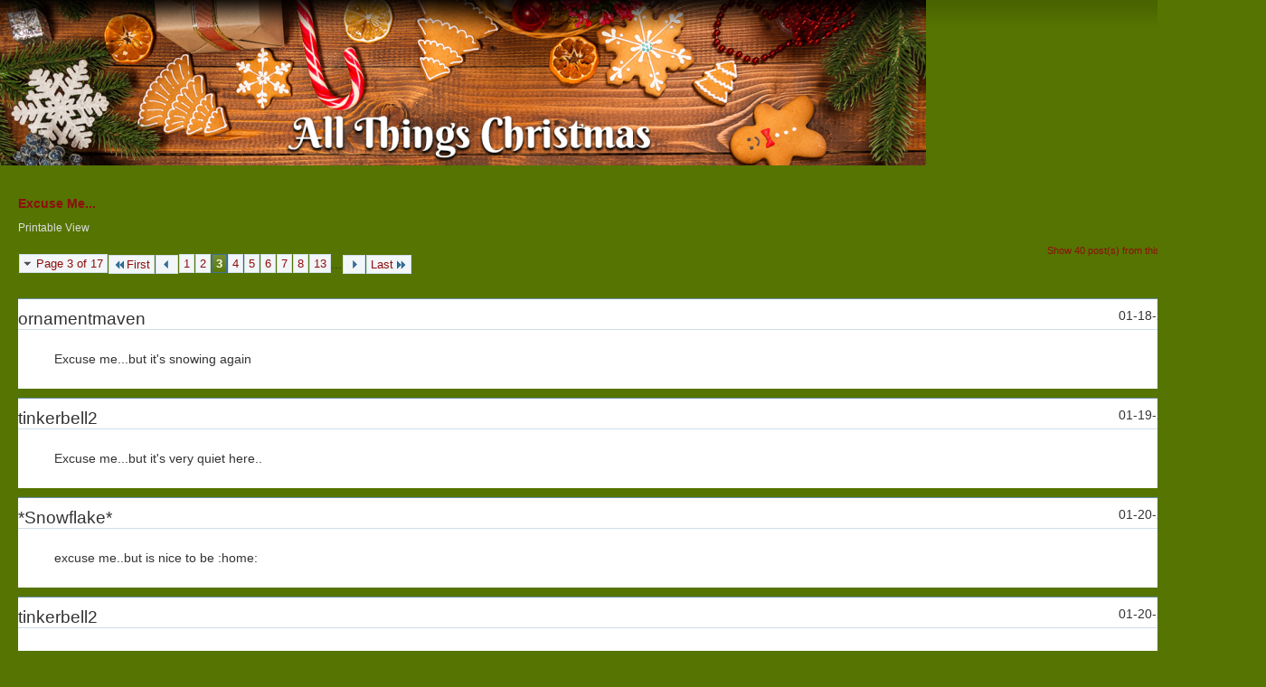

--- FILE ---
content_type: text/html; charset=ISO-8859-1
request_url: http://forum.allthingschristmas.com/printthread.php?t=7180&s=7e4cdfbc40e63bbf32a9e7e504394f0f&pp=40&page=3
body_size: 4510
content:
<!DOCTYPE html PUBLIC "-//W3C//DTD XHTML 1.0 Transitional//EN" "http://www.w3.org/TR/xhtml1/DTD/xhtml1-transitional.dtd">
<html xmlns="http://www.w3.org/1999/xhtml" dir="ltr" lang="en" id="vbulletin_html">
<head>
	<meta http-equiv="Content-Type" content="text/html; charset=ISO-8859-1" />
	<base href="http://forum.allthingschristmas.com/" /><!--[if IE]></base><![endif]-->
	<meta name="generator" content="vBulletin 4.2.2" />

	
	<link rel="stylesheet" type="text/css" href="css.php?styleid=2&amp;langid=1&amp;d=1542900807&amp;td=ltr&amp;sheet=bbcode.css,popupmenu.css,printthread.css,vbulletin.css,vbulletin-chrome.css" />
	



	<title> Excuse Me...</title>
	<link rel="stylesheet" type="text/css" href="css.php?styleid=2&amp;langid=1&amp;d=1542900807&amp;td=ltr&amp;sheet=additional.css" />

</head>
<body>

<div class="above_body">
<div id="header" class="floatcontainer">
<div><a name="top" href="index.php?s=688d00f982a8fcdd4195e4dabb263e21" class="logo-image"><img src="http://www.allthingschristmas.com/wp-content/uploads/2017/06/ATCForumHeader.png" alt="All Things Christmas Forum - Powered by vBulletin" /></a></div>
</div>
</div>
<div class="body_wrapper">
<div id="pagetitle">
	<h1><a href="showthread.php?7180-Excuse-Me&amp;s=688d00f982a8fcdd4195e4dabb263e21">Excuse Me...</a></h1>
	<p class="description">Printable View</p>
</div>


	<div class="floatcontainer">
		<a class="maxperpage" href="printthread.php?s=688d00f982a8fcdd4195e4dabb263e21&amp;t=7180&amp;pp=40">Show 40 post(s) from this thread on one page</a>
		<div id="pagination_top">
			<form action="printthread.php?t=7180&amp;s=688d00f982a8fcdd4195e4dabb263e21&amp;pp=40&amp;page=13" method="get" class="pagination popupmenu nohovermenu">
<input type="hidden" name="t" value="7180" /><input type="hidden" name="s" value="688d00f982a8fcdd4195e4dabb263e21" /><input type="hidden" name="pp" value="40" />
	
		<span><a href="javascript://" class="popupctrl">Page 3 of 17</a></span>
		
		<span class="first_last"><a rel="start" href="printthread.php?t=7180&amp;s=688d00f982a8fcdd4195e4dabb263e21&amp;pp=40" title="First Page - Results 1 to 40 of 656"><img src="images/pagination/first-right.png" alt="First" />First</a></span>
		
		
		<span class="prev_next"><a rel="prev" href="printthread.php?t=7180&amp;s=688d00f982a8fcdd4195e4dabb263e21&amp;pp=40&amp;page=2" title="Prev Page - Results 41 to 80 of 656"><img src="images/pagination/previous-right.png" alt="Previous" /></a></span>
		
		
		<span><a href="printthread.php?t=7180&amp;s=688d00f982a8fcdd4195e4dabb263e21&amp;pp=40&amp;page=1" title="Show results 1 to 40 of 656">1</a></span><span><a href="printthread.php?t=7180&amp;s=688d00f982a8fcdd4195e4dabb263e21&amp;pp=40&amp;page=2" title="Show results 41 to 80 of 656">2</a></span><span class="selected"><a href="javascript://" title="Results 81 to 120 of 656">3</a></span><span><a href="printthread.php?t=7180&amp;s=688d00f982a8fcdd4195e4dabb263e21&amp;pp=40&amp;page=4" title="Show results 121 to 160 of 656">4</a></span><span><a href="printthread.php?t=7180&amp;s=688d00f982a8fcdd4195e4dabb263e21&amp;pp=40&amp;page=5" title="Show results 161 to 200 of 656">5</a></span><span><a href="printthread.php?t=7180&amp;s=688d00f982a8fcdd4195e4dabb263e21&amp;pp=40&amp;page=6" title="Show results 201 to 240 of 656">6</a></span><span><a href="printthread.php?t=7180&amp;s=688d00f982a8fcdd4195e4dabb263e21&amp;pp=40&amp;page=7" title="Show results 241 to 280 of 656">7</a></span><span><a href="printthread.php?t=7180&amp;s=688d00f982a8fcdd4195e4dabb263e21&amp;pp=40&amp;page=8" title="Show results 281 to 320 of 656">8</a></span><span><a href="printthread.php?t=7180&amp;s=688d00f982a8fcdd4195e4dabb263e21&amp;pp=40&amp;page=13" title="Show results 481 to 520 of 656"><!--+10-->13</a></span>
		
		<span class="separator">...</span>
		
		
		<span class="prev_next"><a rel="next" href="printthread.php?t=7180&amp;s=688d00f982a8fcdd4195e4dabb263e21&amp;pp=40&amp;page=4" title="Next Page - Results 121 to 160 of 656"><img src="images/pagination/next-right.png" alt="Next" /></a></span>
		
		
		<span class="first_last"><a href="printthread.php?t=7180&amp;s=688d00f982a8fcdd4195e4dabb263e21&amp;pp=40&amp;page=17" title="Last Page - Results 641 to 656 of 656">Last<img src="images/pagination/last-right.png" alt="Last" /></a></span>
		
	
	<ul class="popupbody popuphover">
		<li class="formsubmit jumptopage"><label>Jump to page: <input type="text" name="page" size="4" /></label> <input type="submit" class="button" value="Go" /></li>
	</ul>
</form>
		</div>
	</div>


<ul id="postlist">
	<li class="postbit blockbody" id="post_1">
	<div class="header">
		<div class="datetime">01-18-2014, 05:15 PM</div>
		<span class="username">ornamentmaven</span>
	</div>
	
	
	<div class="content">
		<blockquote class="restore">Excuse me...but it's snowing again</blockquote>
	</div>
</li><li class="postbit blockbody" id="post_2">
	<div class="header">
		<div class="datetime">01-19-2014, 08:05 PM</div>
		<span class="username">tinkerbell2</span>
	</div>
	
	
	<div class="content">
		<blockquote class="restore">Excuse me...but it's very quiet here..</blockquote>
	</div>
</li><li class="postbit blockbody" id="post_3">
	<div class="header">
		<div class="datetime">01-20-2014, 02:06 PM</div>
		<span class="username">*Snowflake*</span>
	</div>
	
	
	<div class="content">
		<blockquote class="restore">excuse me..but is nice to be :home:</blockquote>
	</div>
</li><li class="postbit blockbody" id="post_4">
	<div class="header">
		<div class="datetime">01-20-2014, 03:21 PM</div>
		<span class="username">tinkerbell2</span>
	</div>
	
	
	<div class="content">
		<blockquote class="restore"><div class="bbcode_container">
	<div class="bbcode_description">Quote:</div>
	<div class="bbcode_quote printable">
		<hr />
		
			<div>
				Originally Posted by <strong>*Snowflake*</strong>
				<a href="showthread.php?s=688d00f982a8fcdd4195e4dabb263e21&amp;p=132258#post132258" rel="nofollow"><img class="inlineimg" src="images/buttons/viewpost.gif" alt="View Post" /></a>
			</div>
			<div class="message">excuse me..but is nice to be :home:</div>
			
		<hr />
	</div>
</div>Excuse me....your soooo right..:elf3:</blockquote>
	</div>
</li><li class="postbit blockbody" id="post_5">
	<div class="header">
		<div class="datetime">01-20-2014, 08:03 PM</div>
		<span class="username">ornamentmaven</span>
	</div>
	
	
	<div class="content">
		<blockquote class="restore"><div class="bbcode_container">
	<div class="bbcode_description">Quote:</div>
	<div class="bbcode_quote printable">
		<hr />
		
			<div>
				Originally Posted by <strong>tinkerbell2</strong>
				<a href="showthread.php?s=688d00f982a8fcdd4195e4dabb263e21&amp;p=132271#post132271" rel="nofollow"><img class="inlineimg" src="images/buttons/viewpost.gif" alt="View Post" /></a>
			</div>
			<div class="message">Excuse me....your soooo right..:elf3:</div>
			
		<hr />
	</div>
</div>Excuse me...but I think it's temporary</blockquote>
	</div>
</li><li class="postbit blockbody" id="post_6">
	<div class="header">
		<div class="datetime">01-21-2014, 11:50 AM</div>
		<span class="username">angelpugs2</span>
	</div>
	
	
	<div class="content">
		<blockquote class="restore">excuse me freezing here but,warm an cozy here on Allthingschristmas&quot;.:waving:</blockquote>
	</div>
</li><li class="postbit blockbody" id="post_7">
	<div class="header">
		<div class="datetime">01-21-2014, 04:23 PM</div>
		<span class="username">ornamentmaven</span>
	</div>
	
	
	<div class="content">
		<blockquote class="restore">Excuse me...we're gearing up for more snow - gassed up the cars and bought some groceries last night.  It's snowing already - schools are dismissing early.  My daughter starts her 2nd semester today - first class at 11 and then campus closes at Noon!!!</blockquote>
	</div>
</li><li class="postbit blockbody" id="post_8">
	<div class="header">
		<div class="datetime">01-21-2014, 10:03 PM</div>
		<span class="username">tinkerbell2</span>
	</div>
	
	
	<div class="content">
		<blockquote class="restore"><div class="bbcode_container">
	<div class="bbcode_description">Quote:</div>
	<div class="bbcode_quote printable">
		<hr />
		
			<div>
				Originally Posted by <strong>ornamentmaven</strong>
				<a href="showthread.php?s=688d00f982a8fcdd4195e4dabb263e21&amp;p=132286#post132286" rel="nofollow"><img class="inlineimg" src="images/buttons/viewpost.gif" alt="View Post" /></a>
			</div>
			<div class="message">Excuse me...we're gearing up for more snow - gassed up the cars and bought some groceries last night.  It's snowing already - schools are dismissing early.  My daughter starts her 2nd semester today - first class at 11 and then campus closes at Noon!!!</div>
			
		<hr />
	</div>
</div>Excuse me....I hope all is well..:xmaskiss:</blockquote>
	</div>
</li><li class="postbit blockbody" id="post_9">
	<div class="header">
		<div class="datetime">01-22-2014, 04:34 PM</div>
		<span class="username">ornamentmaven</span>
	</div>
	
	
	<div class="content">
		<blockquote class="restore"><div class="bbcode_container">
	<div class="bbcode_description">Quote:</div>
	<div class="bbcode_quote printable">
		<hr />
		
			<div>
				Originally Posted by <strong>tinkerbell2</strong>
				<a href="showthread.php?s=688d00f982a8fcdd4195e4dabb263e21&amp;p=132294#post132294" rel="nofollow"><img class="inlineimg" src="images/buttons/viewpost.gif" alt="View Post" /></a>
			</div>
			<div class="message">Excuse me....I hope all is well..:xmaskiss:</div>
			
		<hr />
	</div>
</div>Excuse me...but the amount of snow wasn't as bad here as expected, but the wind and low temps caused major problems with the roads.  Lots of accidents.It is still extremely cold - n the sing;e digits, but with the wind chill figured in - it's below zero (-10F or so)</blockquote>
	</div>
</li><li class="postbit blockbody" id="post_10">
	<div class="header">
		<div class="datetime">02-15-2014, 04:00 PM</div>
		<span class="username">ornamentmaven</span>
	</div>
	
	
	<div class="content">
		<blockquote class="restore">Excuse me...but we have had so much snow this winter.  So far it's the 4th snowiest winter on record - and we still have 5 weeks to go!</blockquote>
	</div>
</li><li class="postbit blockbody" id="post_11">
	<div class="header">
		<div class="datetime">02-15-2014, 07:51 PM</div>
		<span class="username">MinnesotaMike</span>
	</div>
	
	
	<div class="content">
		<blockquote class="restore">Excuse me, but this whole Winter has been absolutely BRUTAL!!!</blockquote>
	</div>
</li><li class="postbit blockbody" id="post_12">
	<div class="header">
		<div class="datetime">02-16-2014, 03:49 PM</div>
		<span class="username">ornamentmaven</span>
	</div>
	
	
	<div class="content">
		<blockquote class="restore">Excuse me...I need to go grocery shopping today</blockquote>
	</div>
</li><li class="postbit blockbody" id="post_13">
	<div class="header">
		<div class="datetime">02-17-2014, 12:49 PM</div>
		<span class="username">*Snowflake*</span>
	</div>
	
	
	<div class="content">
		<blockquote class="restore">excuse me..but it's raining AGAIN.</blockquote>
	</div>
</li><li class="postbit blockbody" id="post_14">
	<div class="header">
		<div class="datetime">02-17-2014, 03:09 PM</div>
		<span class="username">ornamentmaven</span>
	</div>
	
	
	<div class="content">
		<blockquote class="restore">Excuse me...but I need to do my exercises</blockquote>
	</div>
</li><li class="postbit blockbody" id="post_15">
	<div class="header">
		<div class="datetime">02-18-2014, 06:27 PM</div>
		<span class="username">*Snowflake*</span>
	</div>
	
	
	<div class="content">
		<blockquote class="restore"><div class="bbcode_container">
	<div class="bbcode_description">Quote:</div>
	<div class="bbcode_quote printable">
		<hr />
		
			<div>
				Originally Posted by <strong>ornamentmaven</strong>
				<a href="showthread.php?s=688d00f982a8fcdd4195e4dabb263e21&amp;p=132759#post132759" rel="nofollow"><img class="inlineimg" src="images/buttons/viewpost.gif" alt="View Post" /></a>
			</div>
			<div class="message">Excuse me...but I need to do my exercises</div>
			
		<hr />
	</div>
</div>excuse me..but me too..</blockquote>
	</div>
</li><li class="postbit blockbody" id="post_16">
	<div class="header">
		<div class="datetime">02-18-2014, 09:24 PM</div>
		<span class="username">ornamentmaven</span>
	</div>
	
	
	<div class="content">
		<blockquote class="restore">Excuse me..but I really need to get out of this house</blockquote>
	</div>
</li><li class="postbit blockbody" id="post_17">
	<div class="header">
		<div class="datetime">02-20-2014, 03:14 PM</div>
		<span class="username">ornamentmaven</span>
	</div>
	
	
	<div class="content">
		<blockquote class="restore">Excuse me... I need to reorganize a few things around the house</blockquote>
	</div>
</li><li class="postbit blockbody" id="post_18">
	<div class="header">
		<div class="datetime">02-20-2014, 09:01 PM</div>
		<span class="username">MinnesotaMike</span>
	</div>
	
	
	<div class="content">
		<blockquote class="restore">Excuse me, but I sure hate shoveling!</blockquote>
	</div>
</li><li class="postbit blockbody" id="post_19">
	<div class="header">
		<div class="datetime">02-20-2014, 11:05 PM</div>
		<span class="username">ornamentmaven</span>
	</div>
	
	
	<div class="content">
		<blockquote class="restore">Excuse me...but I hate doing tax returns!</blockquote>
	</div>
</li><li class="postbit blockbody" id="post_20">
	<div class="header">
		<div class="datetime">02-21-2014, 01:28 PM</div>
		<span class="username">*Snowflake*</span>
	</div>
	
	
	<div class="content">
		<blockquote class="restore">excuse me..but I passed all my exams, now relaxing and chilling out for two weeks before new semestar starts.:tree:</blockquote>
	</div>
</li><li class="postbit blockbody" id="post_21">
	<div class="header">
		<div class="datetime">02-21-2014, 01:57 PM</div>
		<span class="username">ornamentmaven</span>
	</div>
	
	
	<div class="content">
		<blockquote class="restore">Excuse me...but it is very dreary outside</blockquote>
	</div>
</li><li class="postbit blockbody" id="post_22">
	<div class="header">
		<div class="datetime">02-25-2014, 01:40 PM</div>
		<span class="username">ornamentmaven</span>
	</div>
	
	
	<div class="content">
		<blockquote class="restore">Excuse me... but my dog caught a mouse in the garage last night and brought it in the house.  He left it on the sofa AS A GIFT FOR US - YUCK!!!</blockquote>
	</div>
</li><li class="postbit blockbody" id="post_23">
	<div class="header">
		<div class="datetime">02-25-2014, 05:15 PM</div>
		<span class="username">*Snowflake*</span>
	</div>
	
	
	<div class="content">
		<blockquote class="restore"><div class="bbcode_container">
	<div class="bbcode_description">Quote:</div>
	<div class="bbcode_quote printable">
		<hr />
		
			<div>
				Originally Posted by <strong>ornamentmaven</strong>
				<a href="showthread.php?s=688d00f982a8fcdd4195e4dabb263e21&amp;p=132877#post132877" rel="nofollow"><img class="inlineimg" src="images/buttons/viewpost.gif" alt="View Post" /></a>
			</div>
			<div class="message">Excuse me... but my dog caught a mouse in the garage last night and brought it in the house.  He left it on the sofa AS A GIFT FOR US - YUCK!!!</div>
			
		<hr />
	</div>
</div>excuse me..but this sounds funny, although I'm sure it wasn't:elf1:</blockquote>
	</div>
</li><li class="postbit blockbody" id="post_24">
	<div class="header">
		<div class="datetime">02-25-2014, 07:49 PM</div>
		<span class="username">ornamentmaven</span>
	</div>
	
	
	<div class="content">
		<blockquote class="restore"><div class="bbcode_container">
	<div class="bbcode_description">Quote:</div>
	<div class="bbcode_quote printable">
		<hr />
		
			<div>
				Originally Posted by <strong>*Snowflake*</strong>
				<a href="showthread.php?s=688d00f982a8fcdd4195e4dabb263e21&amp;p=132892#post132892" rel="nofollow"><img class="inlineimg" src="images/buttons/viewpost.gif" alt="View Post" /></a>
			</div>
			<div class="message">excuse me..but this sounds funny, although I'm sure it wasn't:elf1:</div>
			
		<hr />
	</div>
</div>Excuse me...you are right, it sounds funnier than it was - for sure!</blockquote>
	</div>
</li><li class="postbit blockbody" id="post_25">
	<div class="header">
		<div class="datetime">02-26-2014, 03:02 AM</div>
		<span class="username">MinnesotaMike</span>
	</div>
	
	
	<div class="content">
		<blockquote class="restore">Excuse me...but 10 months from TODAY!..........</blockquote>
	</div>
</li><li class="postbit blockbody" id="post_26">
	<div class="header">
		<div class="datetime">02-26-2014, 06:13 PM</div>
		<span class="username">ornamentmaven</span>
	</div>
	
	
	<div class="content">
		<blockquote class="restore"><div class="bbcode_container">
	<div class="bbcode_description">Quote:</div>
	<div class="bbcode_quote printable">
		<hr />
		
			<div>
				Originally Posted by <strong>MinnesotaMike</strong>
				<a href="showthread.php?s=688d00f982a8fcdd4195e4dabb263e21&amp;p=132899#post132899" rel="nofollow"><img class="inlineimg" src="images/buttons/viewpost.gif" alt="View Post" /></a>
			</div>
			<div class="message">Excuse me...but 10 months from TODAY!..........</div>
			
		<hr />
	</div>
</div>Excuse me...Merry Christmas!</blockquote>
	</div>
</li><li class="postbit blockbody" id="post_27">
	<div class="header">
		<div class="datetime">03-01-2014, 03:48 PM</div>
		<span class="username">MinnesotaMike</span>
	</div>
	
	
	<div class="content">
		<blockquote class="restore">Excuse me...I feel SO depressed lately.</blockquote>
	</div>
</li><li class="postbit blockbody" id="post_28">
	<div class="header">
		<div class="datetime">03-01-2014, 04:37 PM</div>
		<span class="username">ornamentmaven</span>
	</div>
	
	
	<div class="content">
		<blockquote class="restore"><div class="bbcode_container">
	<div class="bbcode_description">Quote:</div>
	<div class="bbcode_quote printable">
		<hr />
		
			<div>
				Originally Posted by <strong>MinnesotaMike</strong>
				<a href="showthread.php?s=688d00f982a8fcdd4195e4dabb263e21&amp;p=132932#post132932" rel="nofollow"><img class="inlineimg" src="images/buttons/viewpost.gif" alt="View Post" /></a>
			</div>
			<div class="message">Excuse me...I feel SO depressed lately.</div>
			
		<hr />
	</div>
</div>Excuse me Mike...but it's just the bad weather</blockquote>
	</div>
</li><li class="postbit blockbody" id="post_29">
	<div class="header">
		<div class="datetime">03-16-2014, 05:19 PM</div>
		<span class="username">tinkerbell2</span>
	</div>
	
	
	<div class="content">
		<blockquote class="restore">Excuse me....I've been in the garden....:elf1:</blockquote>
	</div>
</li><li class="postbit blockbody" id="post_30">
	<div class="header">
		<div class="datetime">03-16-2014, 07:22 PM</div>
		<span class="username">olga</span>
	</div>
	
	
	<div class="content">
		<blockquote class="restore">Excuse me.. but I feel sooo hungry!!!</blockquote>
	</div>
</li><li class="postbit blockbody" id="post_31">
	<div class="header">
		<div class="datetime">03-17-2014, 12:52 AM</div>
		<span class="username">ornamentmaven</span>
	</div>
	
	
	<div class="content">
		<blockquote class="restore">Excuse me...but I have been lazy today!</blockquote>
	</div>
</li><li class="postbit blockbody" id="post_32">
	<div class="header">
		<div class="datetime">05-05-2014, 03:02 PM</div>
		<span class="username">SnowAngel</span>
	</div>
	
	
	<div class="content">
		<blockquote class="restore">Excuse me...missed you all!</blockquote>
	</div>
</li><li class="postbit blockbody" id="post_33">
	<div class="header">
		<div class="datetime">05-05-2014, 03:56 PM</div>
		<span class="username">ornamentmaven</span>
	</div>
	
	
	<div class="content">
		<blockquote class="restore">Excuse me.. missed you too SnowAngel</blockquote>
	</div>
</li><li class="postbit blockbody" id="post_34">
	<div class="header">
		<div class="datetime">05-05-2014, 07:05 PM</div>
		<span class="username">tinkerbell2</span>
	</div>
	
	
	<div class="content">
		<blockquote class="restore">Excuse me..I miss everyone..:xmaskiss:</blockquote>
	</div>
</li><li class="postbit blockbody" id="post_35">
	<div class="header">
		<div class="datetime">05-06-2014, 02:15 PM</div>
		<span class="username">ornamentmaven</span>
	</div>
	
	
	<div class="content">
		<blockquote class="restore">Excuse me...but I may not be on the forum too much during the next week, but I will try</blockquote>
	</div>
</li><li class="postbit blockbody" id="post_36">
	<div class="header">
		<div class="datetime">05-08-2014, 05:46 PM</div>
		<span class="username">tinkerbell2</span>
	</div>
	
	
	<div class="content">
		<blockquote class="restore"><div class="bbcode_container">
	<div class="bbcode_description">Quote:</div>
	<div class="bbcode_quote printable">
		<hr />
		
			<div>
				Originally Posted by <strong>ornamentmaven</strong>
				<a href="showthread.php?s=688d00f982a8fcdd4195e4dabb263e21&amp;p=133694#post133694" rel="nofollow"><img class="inlineimg" src="images/buttons/viewpost.gif" alt="View Post" /></a>
			</div>
			<div class="message">Excuse me...but I may not be on the forum too much during the next week, but I will try</div>
			
		<hr />
	</div>
</div>Excuse me......have a safe trip..xxx</blockquote>
	</div>
</li><li class="postbit blockbody" id="post_37">
	<div class="header">
		<div class="datetime">05-12-2014, 06:04 PM</div>
		<span class="username">ornamentmaven</span>
	</div>
	
	
	<div class="content">
		<blockquote class="restore">Excuse me...but I am having a great time visiting my Mom</blockquote>
	</div>
</li><li class="postbit blockbody" id="post_38">
	<div class="header">
		<div class="datetime">05-14-2014, 02:00 PM</div>
		<span class="username">MinnesotaMike</span>
	</div>
	
	
	<div class="content">
		<blockquote class="restore">Excuse me, but it seems like warm weather is NEVER coming to Minnesota this year!  :(</blockquote>
	</div>
</li><li class="postbit blockbody" id="post_39">
	<div class="header">
		<div class="datetime">05-14-2014, 06:38 PM</div>
		<span class="username">*Snowflake*</span>
	</div>
	
	
	<div class="content">
		<blockquote class="restore">excuse me..but is so great to come here and see all of you:elf1:</blockquote>
	</div>
</li><li class="postbit blockbody" id="post_40">
	<div class="header">
		<div class="datetime">05-14-2014, 08:24 PM</div>
		<span class="username">ornamentmaven</span>
	</div>
	
	
	<div class="content">
		<blockquote class="restore">Excuse me... but I am tired!</blockquote>
	</div>
</li>
</ul>


	<div class="floatcontainer">
		<a class="maxperpage" href="printthread.php?s=688d00f982a8fcdd4195e4dabb263e21&amp;t=7180&amp;pp=40">Show 40 post(s) from this thread on one page</a>
		<div id="pagination_bottom">
			<form action="printthread.php?t=7180&amp;s=688d00f982a8fcdd4195e4dabb263e21&amp;pp=40&amp;page=13" method="get" class="pagination popupmenu nohovermenu">
<input type="hidden" name="t" value="7180" /><input type="hidden" name="s" value="688d00f982a8fcdd4195e4dabb263e21" /><input type="hidden" name="pp" value="40" />
	
		<span><a href="javascript://" class="popupctrl">Page 3 of 17</a></span>
		
		<span class="first_last"><a rel="start" href="printthread.php?t=7180&amp;s=688d00f982a8fcdd4195e4dabb263e21&amp;pp=40" title="First Page - Results 1 to 40 of 656"><img src="images/pagination/first-right.png" alt="First" />First</a></span>
		
		
		<span class="prev_next"><a rel="prev" href="printthread.php?t=7180&amp;s=688d00f982a8fcdd4195e4dabb263e21&amp;pp=40&amp;page=2" title="Prev Page - Results 41 to 80 of 656"><img src="images/pagination/previous-right.png" alt="Previous" /></a></span>
		
		
		<span><a href="printthread.php?t=7180&amp;s=688d00f982a8fcdd4195e4dabb263e21&amp;pp=40&amp;page=1" title="Show results 1 to 40 of 656">1</a></span><span><a href="printthread.php?t=7180&amp;s=688d00f982a8fcdd4195e4dabb263e21&amp;pp=40&amp;page=2" title="Show results 41 to 80 of 656">2</a></span><span class="selected"><a href="javascript://" title="Results 81 to 120 of 656">3</a></span><span><a href="printthread.php?t=7180&amp;s=688d00f982a8fcdd4195e4dabb263e21&amp;pp=40&amp;page=4" title="Show results 121 to 160 of 656">4</a></span><span><a href="printthread.php?t=7180&amp;s=688d00f982a8fcdd4195e4dabb263e21&amp;pp=40&amp;page=5" title="Show results 161 to 200 of 656">5</a></span><span><a href="printthread.php?t=7180&amp;s=688d00f982a8fcdd4195e4dabb263e21&amp;pp=40&amp;page=6" title="Show results 201 to 240 of 656">6</a></span><span><a href="printthread.php?t=7180&amp;s=688d00f982a8fcdd4195e4dabb263e21&amp;pp=40&amp;page=7" title="Show results 241 to 280 of 656">7</a></span><span><a href="printthread.php?t=7180&amp;s=688d00f982a8fcdd4195e4dabb263e21&amp;pp=40&amp;page=8" title="Show results 281 to 320 of 656">8</a></span><span><a href="printthread.php?t=7180&amp;s=688d00f982a8fcdd4195e4dabb263e21&amp;pp=40&amp;page=13" title="Show results 481 to 520 of 656"><!--+10-->13</a></span>
		
		<span class="separator">...</span>
		
		
		<span class="prev_next"><a rel="next" href="printthread.php?t=7180&amp;s=688d00f982a8fcdd4195e4dabb263e21&amp;pp=40&amp;page=4" title="Next Page - Results 121 to 160 of 656"><img src="images/pagination/next-right.png" alt="Next" /></a></span>
		
		
		<span class="first_last"><a href="printthread.php?t=7180&amp;s=688d00f982a8fcdd4195e4dabb263e21&amp;pp=40&amp;page=17" title="Last Page - Results 641 to 656 of 656">Last<img src="images/pagination/last-right.png" alt="Last" /></a></span>
		
	
	<ul class="popupbody popuphover">
		<li class="formsubmit jumptopage"><label>Jump to page: <input type="text" name="page" size="4" /></label> <input type="submit" class="button" value="Go" /></li>
	</ul>
</form>
		</div>
	</div>

</div>
<div class="below_body">
<div id="footer_time" class="footer_time">All times are GMT +1. The time now is <span class="time">10:58 PM</span>.</div>

<div id="footer_copyright" class="footer_copyright">
	<!-- Do not remove this copyright notice -->
	
	<!-- Do not remove this copyright notice -->	
</div>
<div id="footer_morecopyright" class="footer_morecopyright">
	<!-- Do not remove cronimage or your scheduled tasks will cease to function -->
	
	<!-- Do not remove cronimage or your scheduled tasks will cease to function -->
	
</div>
 
</div>

</body>
</html>

--- FILE ---
content_type: text/css;charset=UTF-8
request_url: http://forum.allthingschristmas.com/css.php?styleid=2&langid=1&d=1542900807&td=ltr&sheet=additional.css
body_size: 648
content:
/* Awesome Footer
~~~~~~~~~~~~~~~~~~~~~~~~~~~~~~~~~~~~~~~~~~~~~~~~~~~~~~~~~~~~~~~~~~~~~~~~~~~~~*/

.footer1 {
    margin-top: -13px;
    background: #000;
    _background: url("images/social/merry_xmas.jpg") no-repeat transparent;
    min-height: 140px;
    padding: 45px 0 35px;
    border-radius: 5px 5px 5px 5px;
}
.footer1 .container .col4 h3 {
    
    font-family: 'BodoniStd-BookItalic',"Times New Roman",Times,serif !important;
    font-size: 25px;
    font-style: normal;
    margin-bottom: 22px;
    text-shadow: none; 
    border-bottom: 1px solid #FFFFFF;
    color: #FF0000;
    font-size: 18px;
    margin-bottom: 10px;
    padding-bottom: 7px;   
}

.hfont {
    color: #fff;
    font:small-caps bold 13px Tahoma,Calibri,Verdana,Geneva,sans-serif;
}
.footer1 p {
    text-shadow: none;
}
.footer1 a {
    color: whitesmoke;
    text-shadow: 0 1px 0 #373736;
    font:small-caps bold 13px Tahoma,Calibri,Verdana,Geneva,sans-serif;
}
.footer1 a:hover {
    color: #1B93DF;
}
.footer1 ul li {
    background: url("social/icon_dot.gif") no-repeat scroll 0 8px transparent;
    margin-bottom: 7px;
    padding-left: 10px;
   }
.col4 {
    float: left;
   margin-left: 56px;
    width: 202px;
}

.footer1 .container .col4 h3 {
    margin-bottom: 20px;
}

.fallowus {
    width: 226px;
}

#navbar_notice_5 {
background: #FFFFFF;
color: #000000;
}

.toplinks

{
font-size: 12px;
padding-top: 5px;
}
		